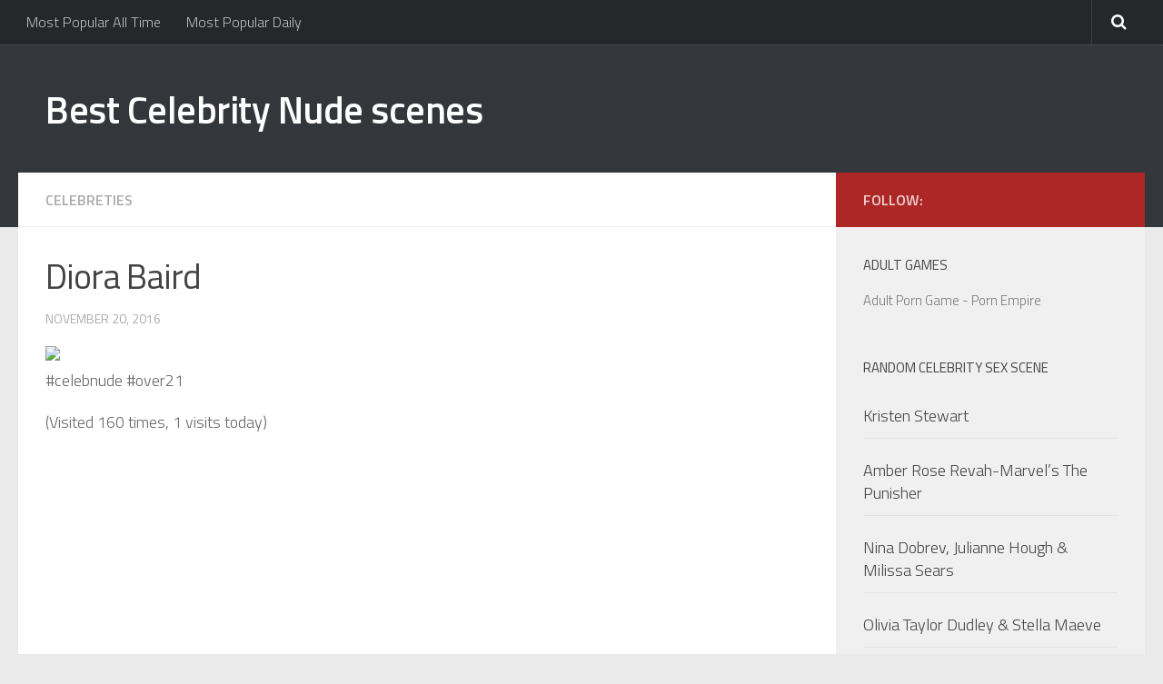

--- FILE ---
content_type: text/html; charset=UTF-8
request_url: https://www.wgirlz.us/diora-baird-13/
body_size: 6929
content:
<!DOCTYPE html> 
<html class="no-js" lang="en-US">

<head>
	<meta charset="UTF-8">
	<meta name="viewport" content="width=device-width, initial-scale=1.0">
	<link rel="profile" href="https://gmpg.org/xfn/11">
	<link rel="pingback" href="https://www.wgirlz.us/xmlrpc.php">

	<title>Diora Baird | Best Celebrity Nude scenes</title>
<script>document.documentElement.className = document.documentElement.className.replace("no-js","js");</script>

<!-- All in One SEO Pack 2.3.16 by Michael Torbert of Semper Fi Web Designob_start_detected [-1,-1] -->
<meta name="description"  content="#celebnude #over21" />

<meta name="keywords"  content="celebnude,over21" />

<link rel="canonical" href="https://www.wgirlz.us/diora-baird-13/" />
<!-- /all in one seo pack -->
<link rel="alternate" type="application/rss+xml" title="Best Celebrity Nude scenes &raquo; Feed" href="https://www.wgirlz.us/feed/" />
<link rel="alternate" type="application/rss+xml" title="Best Celebrity Nude scenes &raquo; Comments Feed" href="https://www.wgirlz.us/comments/feed/" />
<link href="//fonts.googleapis.com/css?family=Titillium+Web:400,400italic,300italic,300,600&subset=latin,latin-ext" rel="stylesheet" type="text/css">
		<script type="text/javascript">
			window._wpemojiSettings = {"baseUrl":"https:\/\/s.w.org\/images\/core\/emoji\/72x72\/","ext":".png","source":{"concatemoji":"https:\/\/www.wgirlz.us\/wp-includes\/js\/wp-emoji-release.min.js?ver=4.5.32"}};
			!function(e,o,t){var a,n,r;function i(e){var t=o.createElement("script");t.src=e,t.type="text/javascript",o.getElementsByTagName("head")[0].appendChild(t)}for(r=Array("simple","flag","unicode8","diversity"),t.supports={everything:!0,everythingExceptFlag:!0},n=0;n<r.length;n++)t.supports[r[n]]=function(e){var t,a,n=o.createElement("canvas"),r=n.getContext&&n.getContext("2d"),i=String.fromCharCode;if(!r||!r.fillText)return!1;switch(r.textBaseline="top",r.font="600 32px Arial",e){case"flag":return r.fillText(i(55356,56806,55356,56826),0,0),3e3<n.toDataURL().length;case"diversity":return r.fillText(i(55356,57221),0,0),a=(t=r.getImageData(16,16,1,1).data)[0]+","+t[1]+","+t[2]+","+t[3],r.fillText(i(55356,57221,55356,57343),0,0),a!=(t=r.getImageData(16,16,1,1).data)[0]+","+t[1]+","+t[2]+","+t[3];case"simple":return r.fillText(i(55357,56835),0,0),0!==r.getImageData(16,16,1,1).data[0];case"unicode8":return r.fillText(i(55356,57135),0,0),0!==r.getImageData(16,16,1,1).data[0]}return!1}(r[n]),t.supports.everything=t.supports.everything&&t.supports[r[n]],"flag"!==r[n]&&(t.supports.everythingExceptFlag=t.supports.everythingExceptFlag&&t.supports[r[n]]);t.supports.everythingExceptFlag=t.supports.everythingExceptFlag&&!t.supports.flag,t.DOMReady=!1,t.readyCallback=function(){t.DOMReady=!0},t.supports.everything||(a=function(){t.readyCallback()},o.addEventListener?(o.addEventListener("DOMContentLoaded",a,!1),e.addEventListener("load",a,!1)):(e.attachEvent("onload",a),o.attachEvent("onreadystatechange",function(){"complete"===o.readyState&&t.readyCallback()})),(a=t.source||{}).concatemoji?i(a.concatemoji):a.wpemoji&&a.twemoji&&(i(a.twemoji),i(a.wpemoji)))}(window,document,window._wpemojiSettings);
		</script>
		<style type="text/css">
img.wp-smiley,
img.emoji {
	display: inline !important;
	border: none !important;
	box-shadow: none !important;
	height: 1em !important;
	width: 1em !important;
	margin: 0 .07em !important;
	vertical-align: -0.1em !important;
	background: none !important;
	padding: 0 !important;
}
</style>
<link rel='stylesheet' id='style-group-css' href='https://www.wgirlz.us/wp-content/plugins/bwp-minify/min/?f=wp-content/themes/hueman/style.css,wp-content/themes/hueman/responsive.css,wp-content/themes/hueman/fonts/font-awesome.min.css' type='text/css' media='all' />
<script>if (document.location.protocol != "https:") {document.location = document.URL.replace(/^http:/i, "https:");}</script><script type='text/javascript' src='https://www.wgirlz.us/wp-includes/js/jquery/jquery.js?ver=1.12.4'></script>
<script type='text/javascript' src='https://www.wgirlz.us/wp-includes/js/jquery/jquery-migrate.min.js?ver=1.4.1'></script>
<script type='text/javascript'>
/* <![CDATA[ */
var ajax_tptn_tracker = {"ajax_url":"https:\/\/www.wgirlz.us\/wp-admin\/admin-ajax.php","top_ten_nonce":"862b4eb476","top_ten_id":"23023","top_ten_blog_id":"1","activate_counter":"11","tptn_rnd":"1172088697"};
/* ]]> */
</script>
<script type='text/javascript' src='https://www.wgirlz.us/wp-content/plugins/bwp-minify/min/?f=wp-content/plugins/wp-gfycat/js/gfyCollection.js,wp-content/plugins/wp-gfycat/js/gfyObject.js,wp-content/plugins/wp-gfycat/js/analytics.js,wp-content/plugins/top-10/includes/js/top-10-tracker.js,wp-content/themes/hueman/js/jquery.flexslider.min.js'></script>
<link rel='https://api.w.org/' href='https://www.wgirlz.us/wp-json/' />
<link rel="EditURI" type="application/rsd+xml" title="RSD" href="https://www.wgirlz.us/xmlrpc.php?rsd" />
<link rel="wlwmanifest" type="application/wlwmanifest+xml" href="https://www.wgirlz.us/wp-includes/wlwmanifest.xml" /> 
<link rel='prev' title='Jessica Morris building confidence for college party body in Senior Skip Day' href='https://www.wgirlz.us/jessica-morris-building-confidence-for-college-party-body-in-senior-skip-day/' />
<link rel='next' title='Alison Brie | Jenna Fischer (Different movie, same body)' href='https://www.wgirlz.us/alison-brie-jenna-fischer-different-movie-same-body/' />
<meta name="generator" content="WordPress 4.5.32" />
<link rel='shortlink' href='https://www.wgirlz.us/?p=23023' />
<link rel="alternate" type="application/json+oembed" href="https://www.wgirlz.us/wp-json/oembed/1.0/embed?url=https%3A%2F%2Fwww.wgirlz.us%2Fdiora-baird-13%2F" />
<link rel="alternate" type="text/xml+oembed" href="https://www.wgirlz.us/wp-json/oembed/1.0/embed?url=https%3A%2F%2Fwww.wgirlz.us%2Fdiora-baird-13%2F&#038;format=xml" />
		<script type="text/javascript">
			var _statcounter = _statcounter || [];
			_statcounter.push({"tags": {"author": "wgirl"}});
		</script>
		<!--[if lt IE 9]>
<script src="https://www.wgirlz.us/wp-content/themes/hueman/js/ie/html5.js"></script>
<script src="https://www.wgirlz.us/wp-content/themes/hueman/js/ie/selectivizr.js"></script>
<![endif]-->
<style type="text/css">
/* Dynamic CSS: For no styles in head, copy and put the css below in your child theme's style.css, disable dynamic styles */
body { font-family: "Titillium Web", Arial, sans-serif; }

::selection { background-color: #ad2727; }
::-moz-selection { background-color: #ad2727; }

a,
.themeform label .required,
#flexslider-featured .flex-direction-nav .flex-next:hover,
#flexslider-featured .flex-direction-nav .flex-prev:hover,
.post-hover:hover .post-title a,
.post-title a:hover,
.s1 .post-nav li a:hover i,
.content .post-nav li a:hover i,
.post-related a:hover,
.s1 .widget_rss ul li a,
#footer .widget_rss ul li a,
.s1 .widget_calendar a,
#footer .widget_calendar a,
.s1 .alx-tab .tab-item-category a,
.s1 .alx-posts .post-item-category a,
.s1 .alx-tab li:hover .tab-item-title a,
.s1 .alx-tab li:hover .tab-item-comment a,
.s1 .alx-posts li:hover .post-item-title a,
#footer .alx-tab .tab-item-category a,
#footer .alx-posts .post-item-category a,
#footer .alx-tab li:hover .tab-item-title a,
#footer .alx-tab li:hover .tab-item-comment a,
#footer .alx-posts li:hover .post-item-title a,
.comment-tabs li.active a,
.comment-awaiting-moderation,
.child-menu a:hover,
.child-menu .current_page_item > a,
.wp-pagenavi a { color: #ad2727; }

.themeform input[type="submit"],
.themeform button[type="submit"],
.s1 .sidebar-top,
.s1 .sidebar-toggle,
#flexslider-featured .flex-control-nav li a.flex-active,
.post-tags a:hover,
.s1 .widget_calendar caption,
#footer .widget_calendar caption,
.author-bio .bio-avatar:after,
.commentlist li.bypostauthor > .comment-body:after,
.commentlist li.comment-author-admin > .comment-body:after { background-color: #ad2727; }

.post-format .format-container { border-color: #ad2727; }

.s1 .alx-tabs-nav li.active a,
#footer .alx-tabs-nav li.active a,
.comment-tabs li.active a,
.wp-pagenavi a:hover,
.wp-pagenavi a:active,
.wp-pagenavi span.current { border-bottom-color: #ad2727!important; }				
				
</style>
<meta name="msvalidate.01" content="A615E154019085CBA972F64A22B86CAA" />
<meta name="google-site-verification" content="ZbED3Kcw0_VpXyVzDTRFnjvOJTzBiECepfyW1z7lbSI" />
</head>

<body data-rsssl=1 class="single single-post postid-23023 single-format-standard col-2cl full-width topbar-enabled chrome">
<!-- JuicyAds PopUnders v3 Start -->
<script type="text/javascript" src="https://js.juicyads.com/jp.php?c=84941303w256r2r2u2c4x2a4&u=https%3A%2F%2Fwww.wgirlz.us"></script>
<!-- JuicyAds PopUnders v3 End -->
<div id="wrapper">

	<header id="header">
	
					<nav class="nav-container group" id="nav-topbar">
				<div class="nav-toggle"><i class="fa fa-bars"></i></div>
				<div class="nav-text"><!-- put your mobile menu text here --></div>
				<div class="nav-wrap container"><ul id="menu-zgorni" class="nav container-inner group"><li id="menu-item-4721" class="menu-item menu-item-type-post_type menu-item-object-page menu-item-4721"><a href="https://www.wgirlz.us/most-popular/">Most Popular All Time</a></li>
<li id="menu-item-4727" class="menu-item menu-item-type-post_type menu-item-object-page menu-item-4727"><a href="https://www.wgirlz.us/most-popular-daily/">Most Popular Daily</a></li>
</ul></div>
				
				<div class="container">
					<div class="container-inner">		
						<div class="toggle-search"><i class="fa fa-search"></i></div>
						<div class="search-expand">
							<div class="search-expand-inner">
								<form method="get" class="searchform themeform" action="https://www.wgirlz.us/">
	<div>
		<input type="text" class="search" name="s" onblur="if(this.value=='')this.value='To search type and hit enter';" onfocus="if(this.value=='To search type and hit enter')this.value='';" value="To search type and hit enter" />
	</div>
</form>							</div>
						</div>
					</div><!--/.container-inner-->
				</div><!--/.container-->
				
			</nav><!--/#nav-topbar-->
				
		<div class="container group">
			<div class="container-inner">
				
				<div class="group pad">
					<p class="site-title"><a href="https://www.wgirlz.us/" rel="home">Best Celebrity Nude scenes</a></p>
														</div>
				
								
			</div><!--/.container-inner-->
		</div><!--/.container-->
		
	</header><!--/#header-->
	
	<div class="container" id="page">
		<div class="container-inner">			
			<div class="main">
				<div class="main-inner group">
<section class="content">
	
	<div class="page-title pad group">

			<ul class="meta-single group">
			<li class="category"><a href="https://www.wgirlz.us/category/celebreties/" rel="category tag">Celebreties</a></li>
					</ul>
		
	
</div><!--/.page-title-->	
	<div class="pad group">
		
					<article class="post-23023 post type-post status-publish format-standard hentry category-celebreties tag-celebnude tag-over21">	
				<div class="post-inner group">
					
					<h1 class="post-title entry-title">Diora Baird</h1>
					<p class="post-byline date updated"> November 20, 2016</p>
					
										
					<div class="clear"></div>
					
					<div class="entry">	
						<div class="entry-inner">
							<p><img src="https://i.wgirlz.us/gNFJt0p.jpg"><br /> #celebnude #over21</p>
<div class="tptn_counter" id="tptn_counter_23023">(Visited 160 times, 1 visits today)</div>													</div>
						<div class="clear"></div>				
					</div><!--/.entry-->
					
				</div><!--/.post-inner-->	
			</article><!--/.post-->				
				
		<div class="clear"></div>
		<iframe border=0 frameborder=0 marginheight=0 marginwidth=0 width=300 height=262 scrolling=no allowtransparency=true src=https://adserver.juicyads.com/adshow.php?adzone=474362></iframe>
		<p class="post-tags"><span>Tags:</span> <a href="https://www.wgirlz.us/tag/celebnude/" rel="tag">celebnude</a><a href="https://www.wgirlz.us/tag/over21/" rel="tag">over21</a></p>

				
			<ul class="post-nav group">
		<li class="next"><a href="https://www.wgirlz.us/alison-brie-jenna-fischer-different-movie-same-body/" rel="next"><i class="fa fa-chevron-right"></i><strong>Next story</strong> <span>Alison Brie | Jenna Fischer (Different movie, same body)</span></a></li>
		<li class="previous"><a href="https://www.wgirlz.us/jessica-morris-building-confidence-for-college-party-body-in-senior-skip-day/" rel="prev"><i class="fa fa-chevron-left"></i><strong>Previous story</strong> <span>Jessica Morris building confidence for college party body in Senior Skip Day</span></a></li>
	</ul>
		
		

<h4 class="heading">
	<i class="fa fa-hand-o-right"></i>You may also like...</h4>

<ul class="related-posts group">
	
		<li class="related post-hover">
		<article class="post-163129 post type-post status-publish format-standard hentry category-celebreties tag-nakedcelebs tag-nakedinmovie">

			<div class="post-thumbnail">
				<a href="https://www.wgirlz.us/phoebe-bridgers-5/" title="phoebe bridgers">
																								</a>
							</div><!--/.post-thumbnail-->
			
			<div class="related-inner">
				
				<h4 class="post-title">
					<a href="https://www.wgirlz.us/phoebe-bridgers-5/" rel="bookmark" title="phoebe bridgers">phoebe bridgers</a>
				</h4><!--/.post-title-->
				
				<div class="post-meta group">
					<p class="post-date">18 Dec, 2022</p>
				</div><!--/.post-meta-->
			
			</div><!--/.related-inner-->

		</article>
	</li><!--/.related-->
		<li class="related post-hover">
		<article class="post-125762 post type-post status-publish format-standard hentry category-celebreties tag-celebnude tag-nakedcelebs">

			<div class="post-thumbnail">
				<a href="https://www.wgirlz.us/kate-hudson-20/" title="Kate Hudson">
																								</a>
							</div><!--/.post-thumbnail-->
			
			<div class="related-inner">
				
				<h4 class="post-title">
					<a href="https://www.wgirlz.us/kate-hudson-20/" rel="bookmark" title="Kate Hudson">Kate Hudson</a>
				</h4><!--/.post-title-->
				
				<div class="post-meta group">
					<p class="post-date">9 Jul, 2021</p>
				</div><!--/.post-meta-->
			
			</div><!--/.related-inner-->

		</article>
	</li><!--/.related-->
		<li class="related post-hover">
		<article class="post-148228 post type-post status-publish format-standard hentry category-celebreties tag-adult tag-famous">

			<div class="post-thumbnail">
				<a href="https://www.wgirlz.us/jennifer-connelly-159/" title="Jennifer Connelly">
																								</a>
							</div><!--/.post-thumbnail-->
			
			<div class="related-inner">
				
				<h4 class="post-title">
					<a href="https://www.wgirlz.us/jennifer-connelly-159/" rel="bookmark" title="Jennifer Connelly">Jennifer Connelly</a>
				</h4><!--/.post-title-->
				
				<div class="post-meta group">
					<p class="post-date">22 May, 2022</p>
				</div><!--/.post-meta-->
			
			</div><!--/.related-inner-->

		</article>
	</li><!--/.related-->
		
</ul><!--/.post-related-->

		
		
<section id="comments" class="themeform">
	
	
					<!-- comments closed, no comments -->
			
		
	
</section><!--/#comments-->		
	</div><!--/.pad-->
	
</section><!--/.content-->


	<div class="sidebar s1">
		
		<a class="sidebar-toggle" title="Expand Sidebar"><i class="fa icon-sidebar-toggle"></i></a>
		
		<div class="sidebar-content">
			
						<div class="sidebar-top group">
				<p>Follow:</p>
							</div>
						


						
						
			<div id="text-7" class="widget widget_text"><h3>Adult Games</h3>			<div class="textwidget"><a href="http://www.pornempire.space">Adult Porn Game - Porn Empire</a></div>
		</div><div id="alxposts-3" class="widget widget_alx_posts">
<h3>Random Celebrity Sex Scene</h3>
			
	<ul class="alx-posts group thumbs-enabled">
				<li>
			
						<div class="post-item-thumbnail">
				<a href="https://www.wgirlz.us/kristen-stewart-4/" title="Kristen Stewart">
																								</a>
			</div>
						
			<div class="post-item-inner group">
								<p class="post-item-title"><a href="https://www.wgirlz.us/kristen-stewart-4/" rel="bookmark" title="Kristen Stewart">Kristen Stewart</a></p>
							</div>
			
		</li>
				<li>
			
						<div class="post-item-thumbnail">
				<a href="https://www.wgirlz.us/amber-rose-revah-marvels-the-punisher/" title="Amber Rose Revah-Marvel&#8217;s The Punisher">
																								</a>
			</div>
						
			<div class="post-item-inner group">
								<p class="post-item-title"><a href="https://www.wgirlz.us/amber-rose-revah-marvels-the-punisher/" rel="bookmark" title="Amber Rose Revah-Marvel&#8217;s The Punisher">Amber Rose Revah-Marvel&#8217;s The Punisher</a></p>
							</div>
			
		</li>
				<li>
			
						<div class="post-item-thumbnail">
				<a href="https://www.wgirlz.us/nina-dobrev-julianne-hough-milissa-sears/" title="Nina Dobrev, Julianne Hough &#038; Milissa Sears">
																								</a>
			</div>
						
			<div class="post-item-inner group">
								<p class="post-item-title"><a href="https://www.wgirlz.us/nina-dobrev-julianne-hough-milissa-sears/" rel="bookmark" title="Nina Dobrev, Julianne Hough &#038; Milissa Sears">Nina Dobrev, Julianne Hough &#038; Milissa Sears</a></p>
							</div>
			
		</li>
				<li>
			
						<div class="post-item-thumbnail">
				<a href="https://www.wgirlz.us/olivia-taylor-dudley-stella-maeve/" title="Olivia Taylor Dudley &#038; Stella Maeve">
																								</a>
			</div>
						
			<div class="post-item-inner group">
								<p class="post-item-title"><a href="https://www.wgirlz.us/olivia-taylor-dudley-stella-maeve/" rel="bookmark" title="Olivia Taylor Dudley &#038; Stella Maeve">Olivia Taylor Dudley &#038; Stella Maeve</a></p>
							</div>
			
		</li>
				<li>
			
						<div class="post-item-thumbnail">
				<a href="https://www.wgirlz.us/amy-adams-6/" title="Amy Adams">
																								</a>
			</div>
						
			<div class="post-item-inner group">
								<p class="post-item-title"><a href="https://www.wgirlz.us/amy-adams-6/" rel="bookmark" title="Amy Adams">Amy Adams</a></p>
							</div>
			
		</li>
				<li>
			
						<div class="post-item-thumbnail">
				<a href="https://www.wgirlz.us/daniella-wang/" title="Daniella Wang">
																								</a>
			</div>
						
			<div class="post-item-inner group">
								<p class="post-item-title"><a href="https://www.wgirlz.us/daniella-wang/" rel="bookmark" title="Daniella Wang">Daniella Wang</a></p>
							</div>
			
		</li>
				<li>
			
						<div class="post-item-thumbnail">
				<a href="https://www.wgirlz.us/elizabeth-olsen-old-boy-2013/" title="Elizabeth Olsen &#8211; Old Boy (2013)">
																								</a>
			</div>
						
			<div class="post-item-inner group">
								<p class="post-item-title"><a href="https://www.wgirlz.us/elizabeth-olsen-old-boy-2013/" rel="bookmark" title="Elizabeth Olsen &#8211; Old Boy (2013)">Elizabeth Olsen &#8211; Old Boy (2013)</a></p>
							</div>
			
		</li>
				<li>
			
						<div class="post-item-thumbnail">
				<a href="https://www.wgirlz.us/eva-green-212/" title="Eva Green">
																								</a>
			</div>
						
			<div class="post-item-inner group">
								<p class="post-item-title"><a href="https://www.wgirlz.us/eva-green-212/" rel="bookmark" title="Eva Green">Eva Green</a></p>
							</div>
			
		</li>
				<li>
			
						<div class="post-item-thumbnail">
				<a href="https://www.wgirlz.us/elizabeth-banks-seducing-the-40-year-old-virgin-2005/" title="Elizabeth Banks seducing &#8211; The 40-Year-Old Virgin (2005)">
																								</a>
			</div>
						
			<div class="post-item-inner group">
								<p class="post-item-title"><a href="https://www.wgirlz.us/elizabeth-banks-seducing-the-40-year-old-virgin-2005/" rel="bookmark" title="Elizabeth Banks seducing &#8211; The 40-Year-Old Virgin (2005)">Elizabeth Banks seducing &#8211; The 40-Year-Old Virgin (2005)</a></p>
							</div>
			
		</li>
				<li>
			
						<div class="post-item-thumbnail">
				<a href="https://www.wgirlz.us/margaret-qualley-19/" title="Margaret Qualley">
																								</a>
			</div>
						
			<div class="post-item-inner group">
								<p class="post-item-title"><a href="https://www.wgirlz.us/margaret-qualley-19/" rel="bookmark" title="Margaret Qualley">Margaret Qualley</a></p>
							</div>
			
		</li>
				<li>
			
						<div class="post-item-thumbnail">
				<a href="https://www.wgirlz.us/rosario-dawson-full-frontal-2/" title="Rosario Dawson Full Frontal.">
																								</a>
			</div>
						
			<div class="post-item-inner group">
								<p class="post-item-title"><a href="https://www.wgirlz.us/rosario-dawson-full-frontal-2/" rel="bookmark" title="Rosario Dawson Full Frontal.">Rosario Dawson Full Frontal.</a></p>
							</div>
			
		</li>
				<li>
			
						<div class="post-item-thumbnail">
				<a href="https://www.wgirlz.us/ana-de-armas-in-hands-of-stone-8/" title="Ana de Armas in Hands of Stone">
																								</a>
			</div>
						
			<div class="post-item-inner group">
								<p class="post-item-title"><a href="https://www.wgirlz.us/ana-de-armas-in-hands-of-stone-8/" rel="bookmark" title="Ana de Armas in Hands of Stone">Ana de Armas in Hands of Stone</a></p>
							</div>
			
		</li>
				<li>
			
						<div class="post-item-thumbnail">
				<a href="https://www.wgirlz.us/ana-de-armas-wasp-network-2019/" title="Ana de Armas-Wasp Network (2019)">
																								</a>
			</div>
						
			<div class="post-item-inner group">
								<p class="post-item-title"><a href="https://www.wgirlz.us/ana-de-armas-wasp-network-2019/" rel="bookmark" title="Ana de Armas-Wasp Network (2019)">Ana de Armas-Wasp Network (2019)</a></p>
							</div>
			
		</li>
				<li>
			
						<div class="post-item-thumbnail">
				<a href="https://www.wgirlz.us/winona-ryder-bram-stokers-dracula/" title="Winona Ryder &#8211; Bram Stoker&#8217;s Dracula">
																								</a>
			</div>
						
			<div class="post-item-inner group">
								<p class="post-item-title"><a href="https://www.wgirlz.us/winona-ryder-bram-stokers-dracula/" rel="bookmark" title="Winona Ryder &#8211; Bram Stoker&#8217;s Dracula">Winona Ryder &#8211; Bram Stoker&#8217;s Dracula</a></p>
							</div>
			
		</li>
				<li>
			
						<div class="post-item-thumbnail">
				<a href="https://www.wgirlz.us/rosario-dawson-8/" title="Rosario Dawson">
																								</a>
			</div>
						
			<div class="post-item-inner group">
								<p class="post-item-title"><a href="https://www.wgirlz.us/rosario-dawson-8/" rel="bookmark" title="Rosario Dawson">Rosario Dawson</a></p>
							</div>
			
		</li>
					</ul><!--/.alx-posts-->

</div>
<div id="text-5" class="widget widget_text"><h3>Other Adult Pages</h3>			<div class="textwidget"><p><a href="http://www.pincelebs.net/search.php?t=sex">Celebrity Sex</a></p>
<p><a href="http://all-nude-celebrities.net" >Nude Celebrities</a></p>
<p><a href="http://www.catspot.net" rel="nofollow">Porn - Sex - Images & Gifs</a></p>
<p><a href="http://hentai.catspot.net" rel="nofollow">Hentai Images - Adult Comics - Cartoon Porn & More</a></p>
</div>
		</div><div id="pages-2" class="widget widget_pages"><h3>Pages</h3>		<ul>
			<li class="page_item page-item-4718"><a href="https://www.wgirlz.us/most-popular/">Most Popular All Time</a></li>
<li class="page_item page-item-4723"><a href="https://www.wgirlz.us/most-popular-daily/">Most Popular Daily</a></li>
<li class="page_item page-item-13026"><a href="https://www.wgirlz.us/terms-conditions/">Terms &#038; Conditions</a></li>
<li class="page_item page-item-13028"><a href="https://www.wgirlz.us/privacy-policy/">Privacy Policy</a></li>
<li class="page_item page-item-13031"><a href="https://www.wgirlz.us/dmca/">DMCA</a></li>
		</ul>
		</div>			
		</div><!--/.sidebar-content-->
		
	</div><!--/.sidebar-->

		

				</div><!--/.main-inner-->
			</div><!--/.main-->			
		</div><!--/.container-inner-->
	</div><!--/.container-->

	<footer id="footer">
		
				
				
				
		<section class="container" id="footer-bottom">
			<div class="container-inner">
				
				<a id="back-to-top" href="#"><i class="fa fa-angle-up"></i></a>
				
				<div class="pad group">
					
					<div class="grid one-half">
						
												
						<div id="copyright">
															<p>Best Celebrity Nude scenes &copy; 2026. All Rights Reserved.</p>
													</div><!--/#copyright-->
						
												<div id="credit">

												
					</div>
					
					<div class="grid one-half last">	
											</div>
				
				</div><!--/.pad-->
				
			</div><!--/.container-inner-->
		</section><!--/.container-->
		
	</footer><!--/#footer-->

</div><!--/#wrapper-->

		<!-- Start of StatCounter Code -->
		<script>
			<!--
			var sc_project=10381416;
			var sc_security="b401cb25";
			      var sc_invisible=1;
			var scJsHost = (("https:" == document.location.protocol) ?
				"https://secure." : "http://www.");
			//-->
					</script>
		
<script type="text/javascript"
				src="https://secure.statcounter.com/counter/counter.js"
				async></script>		<noscript><div class="statcounter"><a title="web analytics" href="https://statcounter.com/"><img class="statcounter" src="https://c.statcounter.com/10381416/0/b401cb25/1/" alt="web analytics" /></a></div></noscript>
		<!-- End of StatCounter Code -->
		<script type='text/javascript' src='https://www.wgirlz.us/wp-content/plugins/bwp-minify/min/?f=wp-content/themes/hueman/js/scripts.js,wp-includes/js/comment-reply.min.js,wp-includes/js/wp-embed.min.js'></script>
<!--[if lt IE 9]>
<script src="https://www.wgirlz.us/wp-content/themes/hueman/js/ie/respond.js"></script>
<![endif]-->
<script>
  (function(i,s,o,g,r,a,m){i['GoogleAnalyticsObject']=r;i[r]=i[r]||function(){
  (i[r].q=i[r].q||[]).push(arguments)},i[r].l=1*new Date();a=s.createElement(o),
  m=s.getElementsByTagName(o)[0];a.async=1;a.src=g;m.parentNode.insertBefore(a,m)
  })(window,document,'script','//www.google-analytics.com/analytics.js','ga');

  ga('create', 'UA-63099964-1', 'auto');
  ga('send', 'pageview');

</script>
<script defer src="https://static.cloudflareinsights.com/beacon.min.js/vcd15cbe7772f49c399c6a5babf22c1241717689176015" integrity="sha512-ZpsOmlRQV6y907TI0dKBHq9Md29nnaEIPlkf84rnaERnq6zvWvPUqr2ft8M1aS28oN72PdrCzSjY4U6VaAw1EQ==" data-cf-beacon='{"version":"2024.11.0","token":"95755842d1174f4789aac45b0bfe3f14","r":1,"server_timing":{"name":{"cfCacheStatus":true,"cfEdge":true,"cfExtPri":true,"cfL4":true,"cfOrigin":true,"cfSpeedBrain":true},"location_startswith":null}}' crossorigin="anonymous"></script>
</body>
</html>
<!--
Performance optimized by W3 Total Cache. Learn more: https://www.boldgrid.com/w3-total-cache/

Page Caching using disk: enhanced 

Served from: wgirlz.us @ 2026-01-24 10:40:56 by W3 Total Cache
-->

--- FILE ---
content_type: text/plain
request_url: https://www.google-analytics.com/j/collect?v=1&_v=j102&a=1795580981&t=pageview&_s=1&dl=https%3A%2F%2Fwww.wgirlz.us%2Fdiora-baird-13%2F&ul=en-us%40posix&dt=Diora%20Baird%20%7C%20Best%20Celebrity%20Nude%20scenes&sr=1280x720&vp=1280x720&_u=IEBAAEABAAAAACAAI~&jid=1306159628&gjid=2039226046&cid=1346884636.1769251257&tid=UA-63099964-1&_gid=543366324.1769251257&_r=1&_slc=1&z=1263223803
body_size: -449
content:
2,cG-H1S56XDTB2

--- FILE ---
content_type: application/x-javascript; charset=utf-8
request_url: https://www.wgirlz.us/wp-content/plugins/bwp-minify/min/?f=wp-content/plugins/wp-gfycat/js/gfyCollection.js,wp-content/plugins/wp-gfycat/js/gfyObject.js,wp-content/plugins/wp-gfycat/js/analytics.js,wp-content/plugins/top-10/includes/js/top-10-tracker.js,wp-content/themes/hueman/js/jquery.flexslider.min.js
body_size: 11918
content:
var gfyCollection=function(){var collection=[],gfyClass="gfyitem",scrollTop;function byClass(className,obj){if(obj.getElementsByClassName){return obj.getElementsByClassName(className);}else{var retnode=[];var elem=obj.getElementsByTagName('*');for(var i=0;i<elem.length;i++){if((' '+elem[i].className+' ').indexOf(' '+className+' ')>-1)retnode.push(elem[i]);}
return retnode;}}
function init(classname){if(typeof GfyAnalytics!=='undefined')GfyAnalytics.initGA();classname=typeof classname==="string"?classname:gfyClass;scan(classname);attachEventListeners();}
var scrollTimer;function scrollHandler(){if(scrollTimer){clearTimeout(scrollTimer);}
scrollTimer=setTimeout(function(){scrollTop=document.body.scrollTop;for(var i=0;i<collection.length;i++){collection[i].checkScroll(scrollTop);}},100);}
function onPageUpdate(){scrollTop=document.body.scrollTop;var windowHeight=window.innerHeight;for(var i=0;i<collection.length;i++){collection[i].onPageUpdate(windowHeight,scrollTop);}}
function attachEventListeners(){if(window.addEventListener){addEventListener('DOMContentLoaded',onPageUpdate,false);addEventListener('load',onPageUpdate,false);addEventListener('resize',onPageUpdate,false);addEventListener('scroll',scrollHandler,false);}else if(window.attachEvent){attachEvent('DOMContentLoaded',onPageUpdate,false);attachEvent('load',onPageUpdate,false);attachEvent('resize',onPageUpdate,false);attachEvent('scroll',scrollHandler,false);}}
function scan(classname){classname=typeof classname==="string"?classname:gfyClass;var last=collection.length;var elem_coll=byClass(classname,document);for(var i=0;i<elem_coll.length;i++){var gfyObj=new gfyObject(elem_coll[i],classname);collection.push(gfyObj);}
for(var i=last;i<collection.length;i++){collection[i].init();}}
function get(){return collection;}
init();return{init:init,get:get,scan:scan};}();if(document.addEventListener){document.addEventListener("DOMContentLoaded",function(){gfyCollection.init();},false);}else{document.attachEvent("onreadystatechange",gfyCollection.init);};var gfyObject=function(gfyElem,classname){var gfyRootElem=gfyElem;var gfyId;var playbackSpeed;var optDataset;var opt={};var ctrlBox;var ctrlPausePlay;var ctrlReverse;var ctrlSlower;var ctrlFaster;var vid;var gif;var overlay;var titleDiv;var isMobile=mobilecheck();var isReverse=false;var gfyItem;var inView=false;var isVideoSourcesSet=false;var gfyHeight;var gfyOffset;var visiblePartSize;var windowHeight;var documentScrollTop;var bool={"true":true,"false":false};function initOptions(){opt={title:false,controls:false,autoplay:true,optimize:true,gif:false,responsive:false,hd:true};}
function byClass(className,obj){if(obj.getElementsByClassName){return obj.getElementsByClassName(className);}else{var retnode=[];var elem=obj.getElementsByTagName('*');for(var i=0;i<elem.length;i++){if((' '+elem[i].className+' ').indexOf(' '+className+' ')>-1)retnode.push(elem[i]);}
return retnode;}}
function createTitle(){if(!opt.title||!gfyItem.title)return;titleDiv=document.createElement('div');titleDiv.className="title";titleDiv.style.position="absolute";try{titleDiv.style.backgroundColor="rgba(0,0,0,0.4)";}catch(e){titleDiv.style.backgroundColor="#000";try{titleDiv.style.filter='alpha(opacity=60)';}catch(e){}}
titleDiv.style.color="#fff";titleDiv.style.fontFamily="Arial,sans-serif";titleDiv.style.fontSize="20px";titleDiv.style.padding="10px";titleDiv.innerHTML=gfyItem.title;titleDiv.style.width="100%";titleDiv.style.left="0";titleDiv.style.top="0";titleDiv.style.boxSizing="border-box";titleDiv.style.display="none";gfyRootElem.appendChild(titleDiv);}
function createOverlay(){overlay=document.createElement('div');overlay.className="overlay";overlay.style.position="absolute";overlay.style.width="100%";overlay.style.left="0";overlay.style.top="0";overlay.style.boxSizing="border-box";if(opt.controls){overlay.style.height="calc(100% - 22px)";}else{overlay.style.height="100%";}
if(!opt.gif){overlay.style.cursor="pointer";overlay.style.textAlign="center";overlay.onclick=pauseClick;if(!opt.controls)overlay.button=createPlayButton();}
if(opt.title&&gfyItem.title){overlay.onmouseout=gfyMouseOut;overlay.onmouseover=gfyMouseOver;}
gfyRootElem.appendChild(overlay);}
function createPlayButton(){var playButton=document.createElement('div');var arrowHtml='<div style="width:0;height:0;margin-left:4px;'+'border-style:solid;border-width: 17px 0 17px 29px;'+'border-color: transparent transparent transparent #ffffff;"></div>';playButton.className="play-button";playButton.style.position="relative";playButton.style.display="none";playButton.style.top="50%";playButton.style.marginTop="-39px";playButton.style.width="75px";playButton.style.height="75px";playButton.style.justifyContent="center";playButton.style.alignItems="center";playButton.style.boxSizing="border-box";playButton.style.border="1px solid rgba(100, 100, 100, .3)";playButton.style.borderRadius="50%";playButton.style.backgroundColor="rgba(255,255,255,.3)";playButton.style.color="#fff";playButton.style.userSelect="none";playButton.style.webkitUserSelect="none";playButton.style.msUserSelect="none";playButton.style.MozUserSelect="none";playButton.innerHTML=arrowHtml;overlay.appendChild(playButton);return playButton;}
function createVidTag(){vid=document.createElement('video');vid.className='gfy-video';if(opt.autoplay)vid.autoplay=true;vid.loop=true;vid.controls=false;vid.setAttribute('playsinline','');vid.setAttribute('muted','');vid.style.width='100%';if(opt.responsive){if(opt.controls){vid.style.height='calc(100% - 20px)';}else{vid.style.height='100%';}
vid.style.position='absolute';vid.style.top='0';vid.style.left='0';}else{vid.style.height='auto';}
vid.setAttribute('poster','https://thumbs.gfycat.com/'+gfyItem.gfyName+'-poster.jpg');gfyRootElem.appendChild(vid);if(vid.addEventListener){vid.addEventListener("loadedmetadata",vidLoaded,false);}else{vid.attachEvent("onloadedmetadata",vidLoaded);}
if(playbackSpeed)vid.playbackRate=playbackSpeed;vid.addEventListener('play',onPlay);vid.addEventListener('pause',onPause);}
function setVideoSources(){if(vid&&!isVideoSourcesSet){if(opt.hd){var source2=document.createElement('source');source2.src=gfyItem.webmUrl;source2.type='video/webm';source2.className="webmsource";vid.appendChild(source2);}
var source=document.createElement('source');if(opt.hd){source.src=gfyItem.mp4Url;}else{source.src=gfyItem.mobileUrl;}
source.type='video/mp4';source.className="mp4source";vid.appendChild(source);isVideoSourcesSet=true;}}
function mobilecheck(){var check=false;(function(a){if(/(android|bb\d+|meego).+mobile|avantgo|bada\/|android|ipad|playbook|silk|blackberry|htc|blackberry|blazer|compal|elaine|fennec|hiptop|iemobile|ip(hone|od)|iris|kindle|lge |maemo|midp|mmp|mobile.+firefox|netfront|opera m(ob|in)i|palm( os)?|phone|p(ixi|re)\/|plucker|pocket|psp|series(4|6)0|symbian|treo|up\.(browser|link)|vodafone|wap|windows (ce|phone)|xda|xiino/i.test(a)||/1207|6310|6590|3gso|4thp|50[1-6]i|770s|802s|a wa|abac|ac(er|oo|s\-)|ai(ko|rn)|al(av|ca|co)|amoi|an(ex|ny|yw)|aptu|ar(ch|go)|as(te|us)|attw|au(di|\-m|r |s )|avan|be(ck|ll|nq)|bi(lb|rd)|bl(ac|az)|br(e|v)w|bumb|bw\-(n|u)|c55\/|capi|ccwa|cdm\-|cell|chtm|cldc|cmd\-|co(mp|nd)|craw|da(it|ll|ng)|dbte|dc\-s|devi|dica|dmob|do(c|p)o|ds(12|\-d)|el(49|ai)|em(l2|ul)|er(ic|k0)|esl8|ez([4-7]0|os|wa|ze)|fetc|fly(\-|_)|g1 u|g560|gene|gf\-5|g\-mo|go(\.w|od)|gr(ad|un)|haie|hcit|hd\-(m|p|t)|hei\-|hi(pt|ta)|hp( i|ip)|hs\-c|ht(c(\-| |_|a|g|p|s|t)|tp)|hu(aw|tc)|i\-(20|go|ma)|i230|iac( |\-|\/)|ibro|idea|ig01|ikom|im1k|inno|ipaq|iris|ja(t|v)a|jbro|jemu|jigs|kddi|keji|kgt( |\/)|klon|kpt |kwc\-|kyo(c|k)|le(no|xi)|lg( g|\/(k|l|u)|50|54|\-[a-w])|libw|lynx|m1\-w|m3ga|m50\/|ma(te|ui|xo)|mc(01|21|ca)|m\-cr|me(rc|ri)|mi(o8|oa|ts)|mmef|mo(01|02|bi|de|do|t(\-| |o|v)|zz)|mt(50|p1|v )|mwbp|mywa|n10[0-2]|n20[2-3]|n30(0|2)|n50(0|2|5)|n7(0(0|1)|10)|ne((c|m)\-|on|tf|wf|wg|wt)|nok(6|i)|nzph|o2im|op(ti|wv)|oran|owg1|p800|pan(a|d|t)|pdxg|pg(13|\-([1-8]|c))|phil|pire|pl(ay|uc)|pn\-2|po(ck|rt|se)|prox|psio|pt\-g|qa\-a|qc(07|12|21|32|60|\-[2-7]|i\-)|qtek|r380|r600|raks|rim9|ro(ve|zo)|s55\/|sa(ge|ma|mm|ms|ny|va)|sc(01|h\-|oo|p\-)|sdk\/|se(c(\-|0|1)|47|mc|nd|ri)|sgh\-|shar|sie(\-|m)|sk\-0|sl(45|id)|sm(al|ar|b3|it|t5)|so(ft|ny)|sp(01|h\-|v\-|v )|sy(01|mb)|t2(18|50)|t6(00|10|18)|ta(gt|lk)|tcl\-|tdg\-|tel(i|m)|tim\-|t\-mo|to(pl|sh)|ts(70|m\-|m3|m5)|tx\-9|up(\.b|g1|si)|utst|v400|v750|veri|vi(rg|te)|vk(40|5[0-3]|\-v)|vm40|voda|vulc|vx(52|53|60|61|70|80|81|83|85|98)|w3c(\-| )|webc|whit|wi(g |nc|nw)|wmlb|wonu|x700|yas\-|your|zeto|zte\-/i.test(a.substr(0,4)))check=true;})(navigator.userAgent||navigator.vendor||window.opera);return check;}
function createGifTag(){gif=document.createElement('img');gif.className="gif";if(opt.optimize){gif.src='';}else{gif.src=opt.hd?gfyItem.gifUrl:gfyItem.max5mbGif;}
if(opt.responsive){gif.style.width='100%';gif.style.position='absolute';gif.style.top='0';gif.style.left='0';}else{gif.style.maxWidth=gfyItem.width+'px';}
gif.style.height='auto';gfyRootElem.appendChild(gif);}
function createCtrlBox(){if(!opt.controls||ctrlBox)
return;ctrlBox=document.createElement('div');ctrlBox.className="controls";ctrlBox.style.position='relative';ctrlBox.style.display="flex";ctrlBox.style.justifyContent="flex-end";ctrlBox.style.padding='5px';ctrlBox.style.margin='0';ctrlBox.style.width='100%';ctrlBox.style.boxSizing="border-box";var ctrlIconsUrl="https://assets.gfycat.com/img/gfycontrols.png";var innerHTML='<div class="gfyCtrlPause" style="display:inline-block;width:12px;height:12px;'+'margin-right:5px;border-style:none;background-repeat:no-repeat;'+'background-image:url(\''+ctrlIconsUrl+'\');cursor:pointer;"></div>'+'<div class="gfyCtrlReverse" style="display:inline-block;width:14px;height:12px;'+'margin-right:5px;border-style:none;background-repeat:no-repeat;'+'background-image:url(\''+ctrlIconsUrl+'\');cursor:pointer;"></div>'+'<div class="gfyCtrlSlower" style="display:inline-block;width:14px;height:12px;'+'margin-right:5px;border-style:none;background-repeat:no-repeat;'+'background-image:url(\''+ctrlIconsUrl+'\');cursor:pointer;"></div>'+'<div class="gfyCtrlFaster" style="display:inline-block;width:14px;height:12px;'+'margin-right:5px;border-style:none;background-repeat:no-repeat;'+'background-image:url(\''+ctrlIconsUrl+'\');cursor:pointer;"></div>';ctrlBox.innerHTML=innerHTML;ctrlPausePlay=ctrlBox.getElementsByClassName('gfyCtrlPause')[0];ctrlPausePlay.onclick=pauseClick;ctrlReverse=ctrlBox.getElementsByClassName('gfyCtrlReverse')[0];ctrlReverse.onclick=reverse;ctrlReverse.style.backgroundPosition='-46px 0';ctrlSlower=ctrlBox.getElementsByClassName('gfyCtrlSlower')[0];ctrlFaster=ctrlBox.getElementsByClassName('gfyCtrlFaster')[0];if(vid.paused){setCtrlsPaused();}else{setCtrlsPlaying();}
gfyRootElem.appendChild(ctrlBox);}
function deleteVidTag(){gfyRootElem.removeChild(vid);}
function init(newData){var p=new Promise(function(resolve,reject){var currGfyId=gfyId;initData(newData);isVideoSourcesSet=false;inView=false;try{if(!gfyId)throw new Error("Gfyid is required!");}catch(err){reject();console.log(err);return;}
if(!currGfyId||currGfyId!==gfyId){var newElem=document.createElement('div');var attrib_src=gfyRootElem.attributes;var attrib_dest=newElem.attributes;var classList=gfyRootElem.className;var indexOfClassname=classList.indexOf(classname);if(indexOfClassname>-1){if(indexOfClassname===0){classList=classList.replace(classname,"").trim();}else{classList=classList.replace(" "+classname,"");}}
for(var i=0;i<attrib_src.length;i++){var tst=attrib_src.item(i);var tst2=tst.cloneNode();if(tst2.name=="style"&&tst.value!='null'){attrib_dest.setNamedItem(tst2);}}
gfyRootElem.parentNode.replaceChild(newElem,gfyRootElem);gfyRootElem=newElem;if(classList){gfyRootElem.className=classList;}
gfyRootElem.style.position="relative";gfyRootElem.style.padding=0;gfyRootElem.style.fontSize=0;sendAnalytics(gfyId);loadJSON("https://api.gfycat.com/v1/gfycats/"+gfyId,function(data){if(data){gfyItem=data.gfyItem;createGfyContent();resolve();}else{reject();}});}else{gfyRootElem.innerHTML="";createGfyContent();resolve();}});return p;}
function createGfyContent(){updateLayout();if(!opt.gif&&document.createElement('video').canPlayType){createVidTag();createCtrlBox();createTitle();createOverlay();if(opt.optimize){if(vid.poster){var image=new Image();image.onload=function(){watchVideoOptimization();};image.onerror=function(){watchVideoOptimization();};image.src=vid.poster;}else{watchVideoOptimization();}}else{updateGfyPosition();setVideoSources();if(opt.autoplay)play();}}else{opt.gif=true;opt.controls=false;opt.autoplay=false;createGifTag();checkScrollGif();gif.onload=function(){if(!opt.title||!gfyItem.title)return;createTitle();createOverlay();var ua=navigator.userAgent.toLowerCase();titleDiv.style.width=gif.clientWidth+'px';};}}
function updateLayout(){if(opt.responsive){var sizer=document.createElement('div');sizer.className='sizer';sizer.style.position='relative';var ratio=gfyItem.width/gfyItem.height;sizer.style.paddingBottom=100/ratio+'%';gfyRootElem.appendChild(sizer);if(opt.maxHeight){gfyRootElem.style.maxWidth=opt.maxHeight*ratio+'px';}
gfyRootElem.style.margin='0 auto';}else{gfyRootElem.style.display='inline-block';gfyRootElem.style.overflow='hidden';gfyRootElem.style.boxSizing='border-box';gfyRootElem.style.MozBoxSizing='border-box';gfyRootElem.style.webkitBoxSizing='border-box';}}
function watchVideoOptimization(){updateGfyPosition();checkScrollVideo();}
function initData(newData){initOptions();if(!optDataset)optDataset=gfyRootElem.dataset;if(newData&&newData.id){gfyId=newData.id;}else if(!gfyId){gfyId=optDataset.id;}
if(newData&&newData.playbackSpeed){playbackSpeed=newData.playbackSpeed;}else if(!playbackSpeed){playbackSpeed=optDataset.playbackSpeed;}
if(playbackSpeed&&playbackSpeed>8)playbackSpeed=8;if(playbackSpeed&&playbackSpeed<0.125)playbackSpeed=0.125;if(newData&&newData.hasOwnProperty('expand')&&!newData.hasOwnProperty('responsive')){newData.responsive=newData.expand;}
if(optDataset.hasOwnProperty('expand')&&!optDataset.hasOwnProperty('responsive')){optDataset.responsive=optDataset.expand;}
if(isMobile){opt.title=false;}else{updateOption("title","true",newData);}
updateOption("controls","true",newData);updateOption("autoplay","false",newData);updateOption("optimize","false",newData);updateOption("gif","true",newData);updateOption("responsive","true",newData);updateOption("hd","false",newData);if(opt.responsive){if(newData&&newData.hasOwnProperty('maxHeight')){opt.maxHeight=newData.maxHeight;}else if(optDataset&&optDataset.hasOwnProperty('maxHeight')){opt.maxHeight=optDataset.maxHeight;}}
optDataset={};}
function updateOption(optName,nonDefaultValue,newData){var optValue;if(newData&&newData.hasOwnProperty(optName)){opt[optName]=bool[newData[optName]];}else if(optDataset[optName]===nonDefaultValue){opt[optName]=bool[nonDefaultValue];}}
function loadJSON(url,callback,context){var unique=Math.floor((Math.random()*10000000)+1);var name="_"+gfyId+"_"+unique++;if(url.match(/\?/))url+="&callback="+name;else url+="?callback="+name;var script=document.createElement('script');script.type='text/javascript';script.src=url;window[name]=function(data){callback.call((context||window),data);document.getElementsByTagName('head')[0].removeChild(script);script=null;try{delete window[name];}catch(e){}};document.getElementsByTagName('head')[0].appendChild(script);}
function checkScrollVideo(){var checkInView=isElementInViewport();if(checkInView&&!inView){setVideoSources();if(opt.autoplay)play();inView=true;}else if(!checkInView&&inView){pause();inView=false;}}
function checkScrollGif(){var checkInView=isElementInViewport();if(checkInView&&!inView){if(!gif.src||gif.src===window.location.href){gif.src=opt.hd?gfyItem.gifUrl:gfyItem.max5mbGif;}
inView=true;}}
function getScrollTop(){return window.pageYOffset||document.documentElement.scrollTop||document.body.scrollTop||0;}
function isElementInViewport(){documentScrollTop=getScrollTop();return(documentScrollTop+windowHeight>=gfyOffset+visiblePartSize&&documentScrollTop<=gfyOffset+gfyHeight-visiblePartSize);}
function onPageUpdate(newWindowHeight,scrollTop){windowHeight=newWindowHeight;documentScrollTop=scrollTop;updateGfyPosition();checkScroll(scrollTop);}
function checkScroll(scrollTop){if(typeof scrollTop!=='undefined')documentScrollTop=scrollTop;if(vid){checkScrollVideo();}else if(gif){checkScrollGif();}}
function getWindowHeight(){windowHeight=window.innerHeight;}
function updateGfyPosition(){var el;if(vid){el=vid;}else if(gif){el=gif;}
if(!el)return;var rect=el.getBoundingClientRect();documentScrollTop=getScrollTop();gfyHeight=rect.height;gfyOffset=rect.top+documentScrollTop;visiblePartSize=gfyHeight*0.5;}
function vidLoaded(){if(!opt.autoplay&&!isMobile&&!opt.controls){showPlayButton();}
if(window.addEventListener){vid.addEventListener('webkitendfullscreen',pause);}else if(window.attachEvent){vid.attachEvent('webkitendfullscreen',pause);}}
function setCtrlsPaused(){if(!opt.controls){showPlayButton();return;}
ctrlPausePlay.style.backgroundPosition='-71px 0';ctrlSlower.style.backgroundPosition='0 0';ctrlSlower.style.marginLeft="6px";ctrlFaster.style.backgroundPosition='-192px 0';ctrlFaster.style.width="8px";ctrlFaster.onclick=stepForward;ctrlSlower.onclick=stepBackward;}
function setCtrlsPlaying(){if(!opt.controls){hidePlayButton();return;}
ctrlPausePlay.style.backgroundPosition='-95px 0';ctrlFaster.style.backgroundPosition='-20px 0';ctrlSlower.style.backgroundPosition='-165px 0';ctrlFaster.style.width="14px";ctrlSlower.style.marginLeft="0px";ctrlFaster.onclick=faster;ctrlSlower.onclick=slower;}
function pauseClick(){if(vid.paused){play();}else{pause();}}
function play(){if(vid.paused)vid.play();if(vid.paused)setCtrlsPaused();}
function pause(){if(!vid.paused)vid.pause();}
function onPlay(){setCtrlsPlaying();}
function onPause(){setCtrlsPaused();}
function showPlayButton(){if(overlay&&overlay.button){overlay.button.style.display="inline-flex";}}
function hidePlayButton(){if(overlay&&overlay.button){overlay.button.style.display="none";}}
function gfyMouseOver(){if(!opt.title||!gfyItem.title)return;titleDiv.style.display='block';}
function gfyMouseOut(){if(!opt.title||!gfyItem.title)return;titleDiv.style.display='none';}
function reverse(){ctrlPausePlay.style.backgroundPosition='-95px 0';ctrlSlower.style.backgroundPosition='0 0';ctrlSlower.style.marginLeft="6px";ctrlFaster.style.backgroundPosition='-192px 0';ctrlFaster.style.width="8px";ctrlFaster.onclick=stepForward;ctrlSlower.onclick=stepBackward;pause();setVideoSources();var mp4src=byClass("mp4source",vid)[0];var webmsrc=byClass("webmsource",vid)[0];if(isReverse){mp4src.src=mp4src.src.replace(/-reverse\.mp4/g,".mp4");mp4src.src=mp4src.src.replace(/-reverse\.webm/g,".webm");webmsrc.src=webmsrc.src.replace(/-reverse\.webm/g,".webm");ctrlReverse.style.backgroundPosition='-46px 0';isReverse=false;}else{mp4src.src=mp4src.src.replace(/\.mp4/g,"-reverse.mp4");mp4src.src=mp4src.src.replace(/\.webm/g,"-reverse.webm");webmsrc.src=webmsrc.src.replace(/\.webm/g,"-reverse.webm");ctrlReverse.style.backgroundPosition='-141px 0';isReverse=true;}
vid.playbackRate=1;vid.load();play();}
function slower(){if(vid.playbackRate<=1)
vid.playbackRate=vid.playbackRate/2;else
vid.playbackRate--;}
function faster(){if(vid.playbackRate<=1){vid.playbackRate=vid.playbackRate*2;}else{vid.playbackRate++;}}
function stepForward(){if(window.opera){var storeFunc=vid.onplay;vid.onplay=function(){pause();vid.onplay=storeFunc;};play();}else{vid.currentTime+=(1/gfyItem.frameRate);}}
function stepBackward(){vid.currentTime-=(1/gfyItem.frameRate);}
function refresh(){vid.load();play();}
function getRootElement(){return gfyRootElem;}
function sendAnalytics(gfyId){var ref="";if(typeof document.referrer!=="undefined"&&document.referrer){ref=encodeURIComponent(document.referrer);}else{ref=location.href;}
var data={ref:ref,context:'jsEmbed',device_type:isMobile?'mobile':'desktop'};GfyAnalytics.sendViewCount(gfyId,data);}
return{init:init,refresh:refresh,getRootElement:getRootElement,checkScroll:checkScroll,onPageUpdate:onPageUpdate};};;var GfyAnalytics=function(){var utc=0,stc=0;function generateUUID(){var b=new Date().getTime();var a='xxxxxxxx-xxxx-4xxx-yxxx-xxxxxxxxxxxx'.replace(/[xy]/g,function(e){var d=(b+Math.random()*16)%16|0;b=Math.floor(b/16);return(e=='x'?d:(d&3|8)).toString(16);});return a;}
function createCookie(c,d,e){var a='';if(e){var b=new Date();b.setTime(b.getTime()+(e*1000));a='; expires='+b.toGMTString();}
document.cookie=c+'='+d+a+';domain=.gfycat.com;path=/';}
function readCookie(b){var e=b+'=';var a=document.cookie.split(';');for(var d=0;d<a.length;d++){var f=a[d];while(f.charAt(0)==' '){f=f.substring(1,f.length);}
if(f.indexOf(e)===0){return f.substring(e.length,f.length);}}
return null;}
function generateUserSessionID(){if(!utc){utc=readCookie('_utc');if(!utc){utc=generateUUID();createCookie('_utc',utc,31536000);}}
if(!stc){stc=readCookie('_stc');if(!stc){stc=generateUUID();createCookie('_stc',stc,1800);}}}
function sendViewCount(gfyid,data){generateUserSessionID();var _utc=encodeURIComponent(utc);var _stc=encodeURIComponent(stc);var viewDataString="";for(var key in data){if(data[key]){viewDataString+=('&'+key+'='+data[key]);}}
var url='https://px.gfycat.com/pix.gif?gfyid='+gfyid+viewDataString+'&utc='+_utc+'&stc='+_stc+'&rand='+Math.random()*100000;var xhr=createCORSRequest('GET',url);if(!xhr)throw new Error('CORS is not supported in your browser');xhr.onerror=function(){console.log('CORS Error');};xhr.send();if(typeof ga!=='undefined'){ga('gfyTracker.send','pageview',location.href);}}
function createCORSRequest(method,url){var xhr=new XMLHttpRequest();if('withCredentials'in xhr){xhr.open(method,url,true);}
else if(typeof XDomainRequest!='undefined'){xhr=new XDomainRequest();xhr.open(method,url);}
else{xhr=null;}
return xhr;}
function encodeParameters(data){return Object.keys(data).map(function(key){return[key,data[key]].map(encodeURIComponent).join("=");}).join("&");}
var sendEvent=function(kv){generateUserSessionID();var ref='https://www.gfycat.com';if(typeof document.referrer!='undefined'&&document.referrer.length>1){ref=document.referrer;}
kv.utc=utc;kv.stc=stc;kv.ref=ref;var i=new Image();i.src='https://metrics.gfycat.com/pix.gif?'+encodeParameters(kv);if(typeof ga!=='undefined'&&kv.hasOwnProperty('event')){ga('gfyTracker.send','event','gfyEvent',kv.event);}};var sendEventWithCallback=function(kv,callback){generateUserSessionID();var ref='https://www.gfycat.com';if(typeof document.referrer!='undefined'&&document.referrer.length>1){ref=document.referrer;}
kv.utc=utc;kv.stc=stc;kv.ref=ref;var i=new Image();i.src='https://metrics.gfycat.com/pix.gif?'+encodeParameters(kv);if(typeof ga!=='undefined'&&kv.hasOwnProperty('event')){ga('gfyTracker.send','event','gfyEvent',kv.event,{'hitCallback':callback});}};var initGA=function(){if(typeof ga!=='undefined'){ga(function(){if(!ga.getByName('gfyTracker')){ga('create','UA-40130883-1','auto','gfyTracker');}});}else{ga=undefined;}};return{sendEvent:sendEvent,sendEventWithCallback:sendEventWithCallback,sendViewCount:sendViewCount,initGA:initGA};}();;jQuery(document).ready(function($){var data={'action':'tptn_tracker','top_ten_nonce':ajax_tptn_tracker.top_ten_nonce,'top_ten_id':ajax_tptn_tracker.top_ten_id,'top_ten_blog_id':ajax_tptn_tracker.top_ten_blog_id,'activate_counter':ajax_tptn_tracker.activate_counter};jQuery.post(ajax_tptn_tracker.ajax_url,data);});
;/*
 * jQuery FlexSlider v2.1
 * http://www.woothemes.com/flexslider/
 *
 * Copyright 2012 WooThemes
 * Free to use under the GPLv2 license.
 * http://www.gnu.org/licenses/gpl-2.0.html
 *
 * Contributing author: Tyler Smith (@mbmufffin)
 */
(function(d){d.flexslider=function(j,l){var a=d(j),c=d.extend({},d.flexslider.defaults,l),e=c.namespace,q="ontouchstart"in window||window.DocumentTouch&&document instanceof DocumentTouch,u=q?"touchend":"click",m="vertical"===c.direction,n=c.reverse,h=0<c.itemWidth,s="fade"===c.animation,t=""!==c.asNavFor,f={};d.data(j,"flexslider",a);f={init:function(){a.animating=!1;a.currentSlide=c.startAt;a.animatingTo=a.currentSlide;a.atEnd=0===a.currentSlide||a.currentSlide===a.last;a.containerSelector=c.selector.substr(0,
c.selector.search(" "));a.slides=d(c.selector,a);a.container=d(a.containerSelector,a);a.count=a.slides.length;a.syncExists=0<d(c.sync).length;"slide"===c.animation&&(c.animation="swing");a.prop=m?"top":"marginLeft";a.args={};a.manualPause=!1;var b=a,g;if(g=!c.video)if(g=!s)if(g=c.useCSS)a:{g=document.createElement("div");var p=["perspectiveProperty","WebkitPerspective","MozPerspective","OPerspective","msPerspective"],e;for(e in p)if(void 0!==g.style[p[e]]){a.pfx=p[e].replace("Perspective","").toLowerCase();
a.prop="-"+a.pfx+"-transform";g=!0;break a}g=!1}b.transitions=g;""!==c.controlsContainer&&(a.controlsContainer=0<d(c.controlsContainer).length&&d(c.controlsContainer));""!==c.manualControls&&(a.manualControls=0<d(c.manualControls).length&&d(c.manualControls));c.randomize&&(a.slides.sort(function(){return Math.round(Math.random())-0.5}),a.container.empty().append(a.slides));a.doMath();t&&f.asNav.setup();a.setup("init");c.controlNav&&f.controlNav.setup();c.directionNav&&f.directionNav.setup();c.keyboard&&
(1===d(a.containerSelector).length||c.multipleKeyboard)&&d(document).bind("keyup",function(b){b=b.keyCode;if(!a.animating&&(39===b||37===b))b=39===b?a.getTarget("next"):37===b?a.getTarget("prev"):!1,a.flexAnimate(b,c.pauseOnAction)});c.mousewheel&&a.bind("mousewheel",function(b,g){b.preventDefault();var d=0>g?a.getTarget("next"):a.getTarget("prev");a.flexAnimate(d,c.pauseOnAction)});c.pausePlay&&f.pausePlay.setup();c.slideshow&&(c.pauseOnHover&&a.hover(function(){!a.manualPlay&&!a.manualPause&&a.pause()},
function(){!a.manualPause&&!a.manualPlay&&a.play()}),0<c.initDelay?setTimeout(a.play,c.initDelay):a.play());q&&c.touch&&f.touch();(!s||s&&c.smoothHeight)&&d(window).bind("resize focus",f.resize);setTimeout(function(){c.start(a)},200)},asNav:{setup:function(){a.asNav=!0;a.animatingTo=Math.floor(a.currentSlide/a.move);a.currentItem=a.currentSlide;a.slides.removeClass(e+"active-slide").eq(a.currentItem).addClass(e+"active-slide");a.slides.click(function(b){b.preventDefault();b=d(this);var g=b.index();
!d(c.asNavFor).data("flexslider").animating&&!b.hasClass("active")&&(a.direction=a.currentItem<g?"next":"prev",a.flexAnimate(g,c.pauseOnAction,!1,!0,!0))})}},controlNav:{setup:function(){a.manualControls?f.controlNav.setupManual():f.controlNav.setupPaging()},setupPaging:function(){var b=1,g;a.controlNavScaffold=d('<ol class="'+e+"control-nav "+e+("thumbnails"===c.controlNav?"control-thumbs":"control-paging")+'"></ol>');if(1<a.pagingCount)for(var p=0;p<a.pagingCount;p++)g="thumbnails"===c.controlNav?
'<img src="'+a.slides.eq(p).attr("data-thumb")+'"/>':"<a>"+b+"</a>",a.controlNavScaffold.append("<li>"+g+"</li>"),b++;a.controlsContainer?d(a.controlsContainer).append(a.controlNavScaffold):a.append(a.controlNavScaffold);f.controlNav.set();f.controlNav.active();a.controlNavScaffold.delegate("a, img",u,function(b){b.preventDefault();b=d(this);var g=a.controlNav.index(b);b.hasClass(e+"active")||(a.direction=g>a.currentSlide?"next":"prev",a.flexAnimate(g,c.pauseOnAction))});q&&a.controlNavScaffold.delegate("a",
"click touchstart",function(a){a.preventDefault()})},setupManual:function(){a.controlNav=a.manualControls;f.controlNav.active();a.controlNav.live(u,function(b){b.preventDefault();b=d(this);var g=a.controlNav.index(b);b.hasClass(e+"active")||(g>a.currentSlide?a.direction="next":a.direction="prev",a.flexAnimate(g,c.pauseOnAction))});q&&a.controlNav.live("click touchstart",function(a){a.preventDefault()})},set:function(){a.controlNav=d("."+e+"control-nav li "+("thumbnails"===c.controlNav?"img":"a"),
a.controlsContainer?a.controlsContainer:a)},active:function(){a.controlNav.removeClass(e+"active").eq(a.animatingTo).addClass(e+"active")},update:function(b,c){1<a.pagingCount&&"add"===b?a.controlNavScaffold.append(d("<li><a>"+a.count+"</a></li>")):1===a.pagingCount?a.controlNavScaffold.find("li").remove():a.controlNav.eq(c).closest("li").remove();f.controlNav.set();1<a.pagingCount&&a.pagingCount!==a.controlNav.length?a.update(c,b):f.controlNav.active()}},directionNav:{setup:function(){var b=d('<ul class="'+
e+'direction-nav"><li><a class="'+e+'prev" href="#">'+c.prevText+'</a></li><li><a class="'+e+'next" href="#">'+c.nextText+"</a></li></ul>");a.controlsContainer?(d(a.controlsContainer).append(b),a.directionNav=d("."+e+"direction-nav li a",a.controlsContainer)):(a.append(b),a.directionNav=d("."+e+"direction-nav li a",a));f.directionNav.update();a.directionNav.bind(u,function(b){b.preventDefault();b=d(this).hasClass(e+"next")?a.getTarget("next"):a.getTarget("prev");a.flexAnimate(b,c.pauseOnAction)});
q&&a.directionNav.bind("click touchstart",function(a){a.preventDefault()})},update:function(){var b=e+"disabled";1===a.pagingCount?a.directionNav.addClass(b):c.animationLoop?a.directionNav.removeClass(b):0===a.animatingTo?a.directionNav.removeClass(b).filter("."+e+"prev").addClass(b):a.animatingTo===a.last?a.directionNav.removeClass(b).filter("."+e+"next").addClass(b):a.directionNav.removeClass(b)}},pausePlay:{setup:function(){var b=d('<div class="'+e+'pauseplay"><a></a></div>');a.controlsContainer?
(a.controlsContainer.append(b),a.pausePlay=d("."+e+"pauseplay a",a.controlsContainer)):(a.append(b),a.pausePlay=d("."+e+"pauseplay a",a));f.pausePlay.update(c.slideshow?e+"pause":e+"play");a.pausePlay.bind(u,function(b){b.preventDefault();d(this).hasClass(e+"pause")?(a.manualPause=!0,a.manualPlay=!1,a.pause()):(a.manualPause=!1,a.manualPlay=!0,a.play())});q&&a.pausePlay.bind("click touchstart",function(a){a.preventDefault()})},update:function(b){"play"===b?a.pausePlay.removeClass(e+"pause").addClass(e+
"play").text(c.playText):a.pausePlay.removeClass(e+"play").addClass(e+"pause").text(c.pauseText)}},touch:function(){function b(b){k=m?d-b.touches[0].pageY:d-b.touches[0].pageX;q=m?Math.abs(k)<Math.abs(b.touches[0].pageX-e):Math.abs(k)<Math.abs(b.touches[0].pageY-e);if(!q||500<Number(new Date)-l)b.preventDefault(),!s&&a.transitions&&(c.animationLoop||(k/=0===a.currentSlide&&0>k||a.currentSlide===a.last&&0<k?Math.abs(k)/r+2:1),a.setProps(f+k,"setTouch"))}function g(){j.removeEventListener("touchmove",
b,!1);if(a.animatingTo===a.currentSlide&&!q&&null!==k){var h=n?-k:k,m=0<h?a.getTarget("next"):a.getTarget("prev");a.canAdvance(m)&&(550>Number(new Date)-l&&50<Math.abs(h)||Math.abs(h)>r/2)?a.flexAnimate(m,c.pauseOnAction):s||a.flexAnimate(a.currentSlide,c.pauseOnAction,!0)}j.removeEventListener("touchend",g,!1);f=k=e=d=null}var d,e,f,r,k,l,q=!1;j.addEventListener("touchstart",function(k){a.animating?k.preventDefault():1===k.touches.length&&(a.pause(),r=m?a.h:a.w,l=Number(new Date),f=h&&n&&a.animatingTo===
a.last?0:h&&n?a.limit-(a.itemW+c.itemMargin)*a.move*a.animatingTo:h&&a.currentSlide===a.last?a.limit:h?(a.itemW+c.itemMargin)*a.move*a.currentSlide:n?(a.last-a.currentSlide+a.cloneOffset)*r:(a.currentSlide+a.cloneOffset)*r,d=m?k.touches[0].pageY:k.touches[0].pageX,e=m?k.touches[0].pageX:k.touches[0].pageY,j.addEventListener("touchmove",b,!1),j.addEventListener("touchend",g,!1))},!1)},resize:function(){!a.animating&&a.is(":visible")&&(h||a.doMath(),s?f.smoothHeight():h?(a.slides.width(a.computedW),
a.update(a.pagingCount),a.setProps()):m?(a.viewport.height(a.h),a.setProps(a.h,"setTotal")):(c.smoothHeight&&f.smoothHeight(),a.newSlides.width(a.computedW),a.setProps(a.computedW,"setTotal")))},smoothHeight:function(b){if(!m||s){var c=s?a:a.viewport;b?c.animate({height:a.slides.eq(a.animatingTo).height()},b):c.height(a.slides.eq(a.animatingTo).height())}},sync:function(b){var g=d(c.sync).data("flexslider"),e=a.animatingTo;switch(b){case "animate":g.flexAnimate(e,c.pauseOnAction,!1,!0);break;case "play":!g.playing&&
!g.asNav&&g.play();break;case "pause":g.pause()}}};a.flexAnimate=function(b,g,p,j,l){t&&1===a.pagingCount&&(a.direction=a.currentItem<b?"next":"prev");if(!a.animating&&(a.canAdvance(b,l)||p)&&a.is(":visible")){if(t&&j)if(p=d(c.asNavFor).data("flexslider"),a.atEnd=0===b||b===a.count-1,p.flexAnimate(b,!0,!1,!0,l),a.direction=a.currentItem<b?"next":"prev",p.direction=a.direction,Math.ceil((b+1)/a.visible)-1!==a.currentSlide&&0!==b)a.currentItem=b,a.slides.removeClass(e+"active-slide").eq(b).addClass(e+
"active-slide"),b=Math.floor(b/a.visible);else return a.currentItem=b,a.slides.removeClass(e+"active-slide").eq(b).addClass(e+"active-slide"),!1;a.animating=!0;a.animatingTo=b;c.before(a);g&&a.pause();a.syncExists&&!l&&f.sync("animate");c.controlNav&&f.controlNav.active();h||a.slides.removeClass(e+"active-slide").eq(b).addClass(e+"active-slide");a.atEnd=0===b||b===a.last;c.directionNav&&f.directionNav.update();b===a.last&&(c.end(a),c.animationLoop||a.pause());if(s)q?(a.slides.eq(a.currentSlide).css({opacity:0,
zIndex:1}),a.slides.eq(b).css({opacity:1,zIndex:2}),a.slides.unbind("webkitTransitionEnd transitionend"),a.slides.eq(a.currentSlide).bind("webkitTransitionEnd transitionend",function(){c.after(a)}),a.animating=!1,a.currentSlide=a.animatingTo):(a.slides.eq(a.currentSlide).fadeOut(c.animationSpeed,c.easing),a.slides.eq(b).fadeIn(c.animationSpeed,c.easing,a.wrapup));else{var r=m?a.slides.filter(":first").height():a.computedW;h?(b=c.itemWidth>a.w?2*c.itemMargin:c.itemMargin,b=(a.itemW+b)*a.move*a.animatingTo,
b=b>a.limit&&1!==a.visible?a.limit:b):b=0===a.currentSlide&&b===a.count-1&&c.animationLoop&&"next"!==a.direction?n?(a.count+a.cloneOffset)*r:0:a.currentSlide===a.last&&0===b&&c.animationLoop&&"prev"!==a.direction?n?0:(a.count+1)*r:n?(a.count-1-b+a.cloneOffset)*r:(b+a.cloneOffset)*r;a.setProps(b,"",c.animationSpeed);if(a.transitions){if(!c.animationLoop||!a.atEnd)a.animating=!1,a.currentSlide=a.animatingTo;a.container.unbind("webkitTransitionEnd transitionend");a.container.bind("webkitTransitionEnd transitionend",
function(){a.wrapup(r)})}else a.container.animate(a.args,c.animationSpeed,c.easing,function(){a.wrapup(r)})}c.smoothHeight&&f.smoothHeight(c.animationSpeed)}};a.wrapup=function(b){!s&&!h&&(0===a.currentSlide&&a.animatingTo===a.last&&c.animationLoop?a.setProps(b,"jumpEnd"):a.currentSlide===a.last&&(0===a.animatingTo&&c.animationLoop)&&a.setProps(b,"jumpStart"));a.animating=!1;a.currentSlide=a.animatingTo;c.after(a)};a.animateSlides=function(){a.animating||a.flexAnimate(a.getTarget("next"))};a.pause=
function(){clearInterval(a.animatedSlides);a.playing=!1;c.pausePlay&&f.pausePlay.update("play");a.syncExists&&f.sync("pause")};a.play=function(){a.animatedSlides=setInterval(a.animateSlides,c.slideshowSpeed);a.playing=!0;c.pausePlay&&f.pausePlay.update("pause");a.syncExists&&f.sync("play")};a.canAdvance=function(b,g){var d=t?a.pagingCount-1:a.last;return g?!0:t&&a.currentItem===a.count-1&&0===b&&"prev"===a.direction?!0:t&&0===a.currentItem&&b===a.pagingCount-1&&"next"!==a.direction?!1:b===a.currentSlide&&
!t?!1:c.animationLoop?!0:a.atEnd&&0===a.currentSlide&&b===d&&"next"!==a.direction?!1:a.atEnd&&a.currentSlide===d&&0===b&&"next"===a.direction?!1:!0};a.getTarget=function(b){a.direction=b;return"next"===b?a.currentSlide===a.last?0:a.currentSlide+1:0===a.currentSlide?a.last:a.currentSlide-1};a.setProps=function(b,g,d){var e,f=b?b:(a.itemW+c.itemMargin)*a.move*a.animatingTo;e=-1*function(){if(h)return"setTouch"===g?b:n&&a.animatingTo===a.last?0:n?a.limit-(a.itemW+c.itemMargin)*a.move*a.animatingTo:a.animatingTo===
a.last?a.limit:f;switch(g){case "setTotal":return n?(a.count-1-a.currentSlide+a.cloneOffset)*b:(a.currentSlide+a.cloneOffset)*b;case "setTouch":return b;case "jumpEnd":return n?b:a.count*b;case "jumpStart":return n?a.count*b:b;default:return b}}()+"px";a.transitions&&(e=m?"translate3d(0,"+e+",0)":"translate3d("+e+",0,0)",d=void 0!==d?d/1E3+"s":"0s",a.container.css("-"+a.pfx+"-transition-duration",d));a.args[a.prop]=e;(a.transitions||void 0===d)&&a.container.css(a.args)};a.setup=function(b){if(s)a.slides.css({width:"100%",
"float":"left",marginRight:"-100%",position:"relative"}),"init"===b&&(q?a.slides.css({opacity:0,display:"block",webkitTransition:"opacity "+c.animationSpeed/1E3+"s ease",zIndex:1}).eq(a.currentSlide).css({opacity:1,zIndex:2}):a.slides.eq(a.currentSlide).fadeIn(c.animationSpeed,c.easing)),c.smoothHeight&&f.smoothHeight();else{var g,p;"init"===b&&(a.viewport=d('<div class="'+e+'viewport"></div>').css({overflow:"hidden",position:"relative"}).appendTo(a).append(a.container),a.cloneCount=0,a.cloneOffset=
0,n&&(p=d.makeArray(a.slides).reverse(),a.slides=d(p),a.container.empty().append(a.slides)));c.animationLoop&&!h&&(a.cloneCount=2,a.cloneOffset=1,"init"!==b&&a.container.find(".clone").remove(),a.container.append(a.slides.first().clone().addClass("clone")).prepend(a.slides.last().clone().addClass("clone")));a.newSlides=d(c.selector,a);g=n?a.count-1-a.currentSlide+a.cloneOffset:a.currentSlide+a.cloneOffset;m&&!h?(a.container.height(200*(a.count+a.cloneCount)+"%").css("position","absolute").width("100%"),
setTimeout(function(){a.newSlides.css({display:"block"});a.doMath();a.viewport.height(a.h);a.setProps(g*a.h,"init")},"init"===b?100:0)):(a.container.width(200*(a.count+a.cloneCount)+"%"),a.setProps(g*a.computedW,"init"),setTimeout(function(){a.doMath();a.newSlides.css({width:a.computedW,"float":"left",display:"block"});c.smoothHeight&&f.smoothHeight()},"init"===b?100:0))}h||a.slides.removeClass(e+"active-slide").eq(a.currentSlide).addClass(e+"active-slide")};a.doMath=function(){var b=a.slides.first(),
d=c.itemMargin,e=c.minItems,f=c.maxItems;a.w=a.width();a.h=b.height();a.boxPadding=b.outerWidth()-b.width();h?(a.itemT=c.itemWidth+d,a.minW=e?e*a.itemT:a.w,a.maxW=f?f*a.itemT:a.w,a.itemW=a.minW>a.w?(a.w-d*e)/e:a.maxW<a.w?(a.w-d*f)/f:c.itemWidth>a.w?a.w:c.itemWidth,a.visible=Math.floor(a.w/(a.itemW+d)),a.move=0<c.move&&c.move<a.visible?c.move:a.visible,a.pagingCount=Math.ceil((a.count-a.visible)/a.move+1),a.last=a.pagingCount-1,a.limit=1===a.pagingCount?0:c.itemWidth>a.w?(a.itemW+2*d)*a.count-a.w-
d:(a.itemW+d)*a.count-a.w-d):(a.itemW=a.w,a.pagingCount=a.count,a.last=a.count-1);a.computedW=a.itemW-a.boxPadding};a.update=function(b,d){a.doMath();h||(b<a.currentSlide?a.currentSlide+=1:b<=a.currentSlide&&0!==b&&(a.currentSlide-=1),a.animatingTo=a.currentSlide);if(c.controlNav&&!a.manualControls)if("add"===d&&!h||a.pagingCount>a.controlNav.length)f.controlNav.update("add");else if("remove"===d&&!h||a.pagingCount<a.controlNav.length)h&&a.currentSlide>a.last&&(a.currentSlide-=1,a.animatingTo-=1),
f.controlNav.update("remove",a.last);c.directionNav&&f.directionNav.update()};a.addSlide=function(b,e){var f=d(b);a.count+=1;a.last=a.count-1;m&&n?void 0!==e?a.slides.eq(a.count-e).after(f):a.container.prepend(f):void 0!==e?a.slides.eq(e).before(f):a.container.append(f);a.update(e,"add");a.slides=d(c.selector+":not(.clone)",a);a.setup();c.added(a)};a.removeSlide=function(b){var e=isNaN(b)?a.slides.index(d(b)):b;a.count-=1;a.last=a.count-1;isNaN(b)?d(b,a.slides).remove():m&&n?a.slides.eq(a.last).remove():
a.slides.eq(b).remove();a.doMath();a.update(e,"remove");a.slides=d(c.selector+":not(.clone)",a);a.setup();c.removed(a)};f.init()};d.flexslider.defaults={namespace:"flex-",selector:".slides > li",animation:"fade",easing:"swing",direction:"horizontal",reverse:!1,animationLoop:!0,smoothHeight:!1,startAt:0,slideshow:!0,slideshowSpeed:7E3,animationSpeed:600,initDelay:0,randomize:!1,pauseOnAction:!0,pauseOnHover:!1,useCSS:!0,touch:!0,video:!1,controlNav:!0,directionNav:!0,prevText:"Previous",nextText:"Next",
keyboard:!0,multipleKeyboard:!1,mousewheel:!1,pausePlay:!1,pauseText:"Pause",playText:"Play",controlsContainer:"",manualControls:"",sync:"",asNavFor:"",itemWidth:0,itemMargin:0,minItems:0,maxItems:0,move:0,start:function(){},before:function(){},after:function(){},end:function(){},added:function(){},removed:function(){}};d.fn.flexslider=function(j){void 0===j&&(j={});if("object"===typeof j)return this.each(function(){var a=d(this),c=a.find(j.selector?j.selector:".slides > li");1===c.length?(c.fadeIn(400),
j.start&&j.start(a)):void 0==a.data("flexslider")&&new d.flexslider(this,j)});var l=d(this).data("flexslider");switch(j){case "play":l.play();break;case "pause":l.pause();break;case "next":l.flexAnimate(l.getTarget("next"),!0);break;case "prev":case "previous":l.flexAnimate(l.getTarget("prev"),!0);break;default:"number"===typeof j&&l.flexAnimate(j,!0)}}})(jQuery);